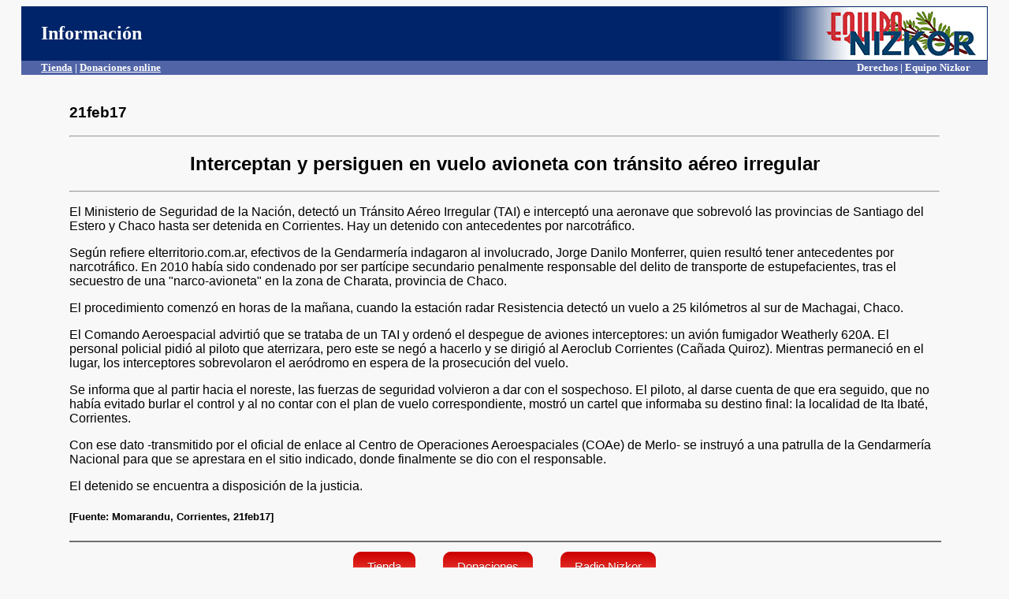

--- FILE ---
content_type: text/html
request_url: https://www.derechos.org/nizkor/arg/doc/narcos363.html
body_size: 2371
content:
<html><head><title>Equipo Nizkor - Interceptan y persiguen en vuelo avioneta con tr&aacute;nsito a&eacute;reo irregular.</title>

<style type="text/css">


.button {
   border-top: 1px solid #cb0000;
   background: #f24d41;
   background: -webkit-gradient(linear, left top, left bottom, from(#cc0000), to(#f24d41));
   background: -webkit-linear-gradient(top, #cc0000, #f24d41);
   background: -moz-linear-gradient(top, #cc0000, #f24d41);
   background: -ms-linear-gradient(top, #cc0000, #f24d41);
   background: -o-linear-gradient(top, #cc0000, #f24d41);
   padding: 9px 18px;
   -webkit-border-radius: 10px;
   -moz-border-radius: 10px;
   border-radius: 10px;
   -webkit-box-shadow: rgba(0,0,0,1) 0 1px 0;
   -moz-box-shadow: rgba(0,0,0,1) 0 1px 0;
   box-shadow: rgba(0,0,0,1) 0 1px 0;
   text-shadow: rgba(0,0,0,.4) 0 1px 0;
   color: white;
   font-size: 15px;
   font-family: 'Lucida Grande', Helvetica, Arial, Sans-Serif;
   text-decoration: none;
   vertical-align: middle;
   }
.button:hover {
   border-top-color: #b81e16;
   background: #b81e16;
   color: #ccc;
   }
.button:active {
   border-top-color: #cc0000;
   background: #cc0000;
   }


</style>

</head>
<body bgcolor="#f8f8f8" text="#000000" link="#003D99" vlink="#3366CC">
<center><table bgcolor="#002469" width=97% cellspacing=0>
<tr><td width=45% align=left><font color="ffffff" face="tahoma" size=+2>&nbsp;&nbsp;&nbsp;&nbsp;<b>Informaci&oacute;n</b></font></td>
<td width=30%><center><font color="ffffff" face="verdana" size="+1"></font></center></td>
<td width=25% align=right><font colo
r="ffffff"><b><img src="http://www.derechos.org/nizkor/img/equiponizkor.gif" width=285 height=67 alt="Equipo Nizkor"></b></font></td></tr>
<TR VALIGN="TOP"><TD COLSPAN="3" bgcolor=#5164A6></font><b><font size=-1 face=tahoma color=#ffffff><div style="float:left">&nbsp;&nbsp;&nbsp;&nbsp;&nbsp;&nbsp;&nbsp;&nbsp;<a href="http://www.derechos.org/nizkor/shop"><font color="ffffff">Tienda</font></a> | <a href="http://www.derechos.org/nizkor/donate"><font size=-1 face=tahoma color=#ffffff>Donaciones online</a></b></div><div style="float:right"><b>Derechos | Equipo Nizkor&nbsp;&nbsp;&nbsp;&nbsp;&nbsp;&nbsp;&nbsp;</b></div>
</font></font> 
</TD></TR>
</table></center>
<br>
<blockquote><blockquote>
<font face="arial">
<h3>
21feb17
</h3>
<hr><center><h2>
Interceptan y persiguen en vuelo avioneta con tr&aacute;nsito a&eacute;reo irregular
</h2></center>
<hr>

<P>El Ministerio de Seguridad de la Naci&oacute;n, detect&oacute; un Tr&aacute;nsito A&eacute;reo Irregular
(TAI) e intercept&oacute; una aeronave que sobrevol&oacute; las provincias de Santiago del
Estero y Chaco hasta ser detenida en Corrientes. Hay un detenido con
antecedentes por narcotr&aacute;fico.

<P>Seg&uacute;n refiere elterritorio.com.ar, efectivos de la Gendarmer&iacute;a indagaron al
involucrado, Jorge Danilo Monferrer, quien result&oacute; tener antecedentes por
narcotr&aacute;fico. En 2010 hab&iacute;a sido condenado por ser part&iacute;cipe secundario
penalmente responsable del delito de transporte de estupefacientes, tras el
secuestro de una "narco-avioneta" en la zona de Charata, provincia de Chaco.

<P>El procedimiento comenz&oacute; en horas de la ma&ntilde;ana, cuando la estaci&oacute;n radar
Resistencia detect&oacute; un vuelo a 25 kil&oacute;metros al sur de Machagai, Chaco.

<P>El Comando Aeroespacial advirti&oacute; que se trataba de un TAI y orden&oacute; el
despegue de aviones interceptores: un avi&oacute;n fumigador Weatherly 620A. El
personal policial pidi&oacute; al piloto que aterrizara, pero este se neg&oacute; a hacerlo y
se dirigi&oacute; al Aeroclub Corrientes (Ca&ntilde;ada Quiroz). Mientras permaneci&oacute; en el
lugar, los interceptores sobrevolaron el aer&oacute;dromo en espera de la
prosecuci&oacute;n del vuelo.

<P>Se informa que al partir hacia el noreste, las fuerzas de seguridad volvieron a
dar con el sospechoso. El piloto, al darse cuenta de que era seguido, que no
hab&iacute;a evitado burlar el control y al no contar con el plan de vuelo
correspondiente, mostr&oacute; un cartel que informaba su destino final: la localidad
de Ita Ibat&eacute;, Corrientes.

<P>Con ese dato -transmitido por el oficial de enlace al Centro de Operaciones
Aeroespaciales (COAe) de Merlo- se instruy&oacute; a una patrulla de la Gendarmer&iacute;a
Nacional para que se aprestara en el sitio indicado, donde finalmente se dio
con el responsable.

<P>El detenido se encuentra a disposici&oacute;n de la justicia. 

<h5>[Fuente: Momarandu, Corrientes, 21feb17]</h5>

</font>
<hr width=100% height=10 color="#707070">
</blockquote></blockquote>
<center>
<a class=button href="http://www.derechos.org/nizkor/shop/">Tienda</a>
<img src="/img/dere/whites.gif" width=27 height=38 align=middle border=0>
<a class=button href="http://www.derechos.org/nizkor/donate/">Donaciones</a>
<img src="/img/dere/whites.gif" width=27 height=38 align=middle border=0>
<a class=button href="http://www.radionizkor.org">Radio Nizkor</a>
<p><a href="/nizkor/arg">DDHH en Argentina</a>
<table><tr><td>
<a target="_top" href="/nizkor/"><img alt="small logo" src="/img/dere/dereni.gif" border=0 width=69
height=68></a></td><td><font size=-1><b>This document has been published on 22Feb17 by the <a
href="/nizkor/">Equipo Nizkor</a> and <a href="/esp.html">Derechos Human Rights</a>. In accordance with
Title 17 U.S.C. Section 107, this material is distributed without profit to those who have expressed a
prior interest in receiving the included information for research and educational
purposes.</b></font></td></tr></table>
</body></html>